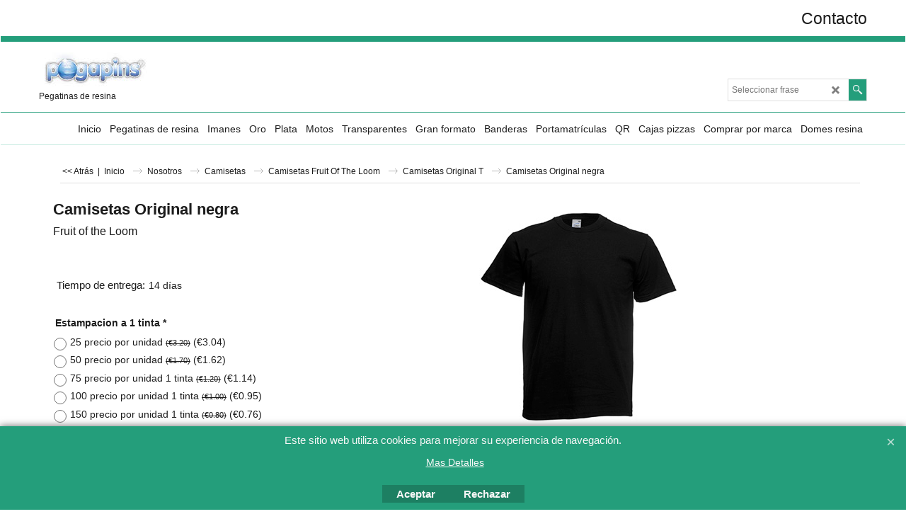

--- FILE ---
content_type: text/html
request_url: https://www.deresina.com/contents/es/d-33.html
body_size: 1353
content:
<ul class="idx2List"><li class="GC32"><a id="idx2D-2" class="idx2" href="../../index.html" title="Pegatinas de resina, adhesivos de resina, pegatinas resinadas, stickers resinados"><span>Inicio</span></a></li><li class="GC32"><a id="idx2D14" class="idx2" href="d14_pegatinas-de-resina.html" title="Pegatinas de resina, pegatinas gota de resina, domes de resina, stickers de resina"><span>Pegatinas de resina</span></a><ul><li class="GC34"><a id="idx2SubD90" class="idx2Sub" href="d90_Aplicaciones-pegatinasde_resina.html" title="Aplicaciones pegatinas de resina, pegatinas de resina, domes, stickers"><img src="../media/trans.gif" data-echo="../media/k_pegatinasde-resina.jpg" id="ID90" name="ID90" border="0" alt="Aplicaciones pegatinas de resina, pegatinas de resina, domes, stickers" title="Aplicaciones pegatinas de resina, pegatinas de resina, domes, stickers" width="195" height="143"/><span>Aplicaciones para las pegatinas con gota de resina</span></a></li><li class="GC34"><a id="idx2SubD99" class="idx2Sub" href="d99_Pegatinas-gota-de-resina.html" title=""><img src="../media/trans.gif" data-echo="../media/k_pegatinas-gota-resina-blancas.jpg" id="ID99" name="ID99" border="0" alt="" title="" width="2560" height="1920"/><span>Pegatinas gota de resina</span></a></li><li class="GC34"><a id="idx2SubD36568669" class="idx2Sub" href="d36568669_pegatinas-resinadas-blancas.html" title=""><img src="../media/trans.gif" data-echo="../media/k_DSC04010.JPG" id="ID36568669" name="ID36568669" border="0" alt="" title="" width="640" height="480"/><span>pegatinas resinadas blancas</span></a></li><li class="GC34"><a id="idx2SubD36568746" class="idx2Sub" href="d36568746_Tank-pad.html" title=""><img src="../media/trans.gif" data-echo="../media/k_Tank-pad-resina.jpg" id="ID36568746" name="ID36568746" border="0" alt="" title="" width="1396" height="1855"/><span>Tank pad</span></a></li></ul></li><li class="GC32"><a id="idx2D37" class="idx2" href="d37_Imanes.html" title=""><span>Imanes </span></a><ul><li class="GC34"><a id="idx2SubD40" class="idx2Sub" href="d40_Imanes-con-resina.html" title=""><span>Imanes con resina</span></a></li></ul></li><li class="GC32"><a id="idx2D64" class="idx2" href="d64_Adhesivos-de-resina-oro.html" title=""><span>Oro</span></a></li><li class="GC32"><a id="idx2D65" class="idx2" href="d65_Adhesivos-de-resina-plata.html" title=""><span>Plata</span></a></li><li class="GC32"><a id="idx2D36568732" class="idx2" href="d36568732_pegatinas-de-resina-depositos-motos.html" title=""><span>Motos</span></a></li><li class="GC32"><a id="idx2D85" class="idx2" href="d85_Adhesivos-de-resina-transparentes.html" title=""><span>Transparentes</span></a></li><li class="GC32"><a id="idx2D86" class="idx2" href="d86_Adhesivos-de-resina-grandes.html" title=""><span>Gran formato</span></a></li><li class="GC32"><a id="idx2D88" class="idx2" href="d88_Adhesivos-de-resina-banderas.html" title=""><span>Banderas</span></a></li><li class="GC32"><a id="idx2D36568674" class="idx2" href="d36568674_Adhesivos-resina-portamatriculas.html" title=""><span>Portamatrículas</span></a><ul><li class="GC34"><a id="idx2SubD36568719" class="idx2Sub" href="d36568719_adhesivos-gota-resina-para-matriculas.html" title=""><img src="../media/trans.gif" data-echo="../media/k_Pegatinas-gota-de-resina-para-matriculas.jpg" id="ID36568719" name="ID36568719" border="0" alt="" title="" width="1142" height="483"/><span>Adhesivos gota para matriculas</span></a></li><li class="GC34"><a id="idx2SubD36568720" class="idx2Sub" href="d36568720_adhesivos-gota-de-resina-matriculas-de-motos.html" title=""><img src="../media/trans.gif" data-echo="../media/k_Pegatinas-resina-matriculas-motos.jpg" id="ID36568720" name="ID36568720" border="0" alt="" title="" width="1181" height="576"/><span>Adhesivos gota de resina matriculas de motos</span></a></li></ul></li><li class="GC32"><a id="idx2D36568744" class="idx2" href="d36568744_Adhesivos-de-resina-qr.html" title=""><span>QR</span></a></li><li class="GC32"><a id="idx2D36572760" class="idx2" href="d36572760_Cajas-pizzas.html" title=""><span>Cajas pizzas</span></a><ul><li class="GC34"><a id="idx2SubD36572761" class="idx2Sub" href="https://pizzaboxes.es/contents/es/d36571760_Cajas-pizza-26-cm.html" target="_blank" title=""><img src="../media/trans.gif" data-echo="../media/k_Cajas-pizzas-individuales-Mallorca.jpg" id="ID36572761" name="ID36572761" border="0" alt="" title="" width="676" height="476"/><span>Cajas pizzas pequeñas</span></a></li><li class="GC34"><a id="idx2SubD36572762" class="idx2Sub" href="https://pizzaboxes.es/contents/es/d36571758_Cajas-pizza-30-cm.html" target="_blank" title=""><img src="../media/trans.gif" data-echo="../media/k_Cajas-pizzas-medianas-Ibiza.jpg" id="ID36572762" name="ID36572762" border="0" alt="" title="" width="676" height="476"/><span>Cajas pizza medianas</span></a></li><li class="GC34"><a id="idx2SubD36572763" class="idx2Sub" href="https://www.pizzaboxes.es/contents/es/p169665_Cajas-para-pizzas-35-cm.html" target="_blank" title=""><img src="../media/trans.gif" data-echo="../media/k_Cajas-pizzas-familiares-Formentera.jpg" id="ID36572763" name="ID36572763" border="0" alt="" title="" width="676" height="476"/><span>Cajas pizzas grandes</span></a></li><li class="GC34"><a id="idx2SubD36572764" class="idx2Sub" href="https://www.pizzaboxes.es/contents/es/p169666_Cajas-para-pizzas-40-cm.html" target="_blank" title=""><img src="../media/trans.gif" data-echo="../media/k_Cajas-pizzas-familiares-Baleares.jpg" id="ID36572764" name="ID36572764" border="0" alt="" title="" width="676" height="476"/><span>Cajas pizzas familiares</span></a></li><li class="GC34"><a id="idx2SubD36572765" class="idx2Sub" href="https://pizzaboxes.es/contents/es/d36571752_Papel-antigrasa.html" target="_blank" title=""><img src="../media/trans.gif" data-echo="../media/k_mini-Papel-envoltorio-antigrasa--tabla-embutidos.jpg" id="ID36572765" name="ID36572765" border="0" alt="" title="" width="216" height="288"/><span>Papel antigrasa</span></a></li></ul></li><li class="GC32"><a id="idx2D-21" class="idx2" href="brands.html" title=""><span>Comprar por marca</span></a></li><li class="GC32"><a id="idx2D36572766" class="idx2" href="d36572766_Domes-resina.html" title="Domes de resina, domes con resina, domes resinados, domes con gota de resina"><span>Domes resina</span></a><ul><li class="GC34"><a id="idx2SubD36572767" class="idx2Sub" href="d36572767_Stickers-resina.html" title="Stickers con resina, Stickers con gota de resina, Stickers resinados"><img src="../media/trans.gif" data-echo="../media/k_stickers-de-resina.jpg" id="ID36572767" name="ID36572767" border="0" alt="Stickers con resina, Stickers con gota de resina, Stickers resinados" title="Stickers con resina, Stickers con gota de resina, Stickers resinados" width="195" height="143"/><span>Stickers resina</span></a></li><li class="GC34"><a id="idx2SubD89" class="idx2Sub" href="d89_Lazos-de-resina.html" title=""><img src="../media/trans.gif" data-echo="../media/20140217_163635.jpg" id="ID89" name="ID89" border="0" alt="" title="" width="1920" height="2560"/><span>Lazos resinados</span></a></li><li class="GC34"><a id="idx2SubD36568733" class="idx2Sub" href="d36568733_banderas-de-resina-barcos.html" title=""><img src="../media/trans.gif" data-echo="../media/k_pegatinas-gota-de-resina-para-nombres-de-barcos.jpg" id="ID36568733" name="ID36568733" border="0" alt="" title="" width="907" height="670"/><span>Náutica</span></a></li><li class="GC34"><a id="idx2SubD87" class="idx2Sub" href="d87_letras-corporeas-de-resina.html" title=""><img src="../media/trans.gif" data-echo="../media/pegatinas-resinadas-letra-corporea.jpg" id="ID87" name="ID87" border="0" alt="" title="" width="640" height="480"/><span>Letras corpóreas</span></a></li></ul></li></ul>

--- FILE ---
content_type: application/javascript
request_url: https://www.deresina.com/contents/es/d96_Camisetas-Original-T_.js?lmd=f
body_size: 1590
content:
var tf=(this.name=='dynLoad'?parent.tf:this),core;
//<!--BEGIN_C78E91C8-61BA-447e-B459-F6FE529C7724-->
var LMD='45602.645139';
//<!--END_C78E91C8-61BA-447e-B459-F6FE529C7724-->
if(tf.nametag.get('sig')==tf.wssig||this.name=='price'||this.name=='dynLoad'||tf.content.isInSF()){
var _prc=[
'[base64]',
'[base64]',
'7e332e3230303030307e2d312e3030307e2d312e3030307e2d312e3030307e7e7e7e534d332c312c302e30302c302e30303b7e7e302e30302fBEAEE31A08682DFCD650A26FB527BC99',
'7e312e3730303030307e2d312e3030307e2d312e3030307e2d312e3030307e7e7e7e534d332c312c302e30302c302e30303b7e7e302e30302f2772BA5006C667C8ACCDF9CE5ED9EC11',
'7e312e3230303030307e2d312e3030307e2d312e3030307e2d312e3030307e7e7e7e534d332c312c302e30302c302e30303b7e7e302e30302fC34109B1789F52BB878B2D79CD7D4709',
'7e312e3030303030307e2d312e3030307e2d312e3030307e2d312e3030307e7e7e7e534d332c312c302e30302c302e30303b7e7e302e30302f8AD8041517FC06DBF4677302B2E0086C',
'7e302e3830303030307e2d312e3030307e2d312e3030307e2d312e3030307e7e7e7e534d332c312c302e30302c302e30303b7e7e302e30302f641E16FF2D18DF17251C7E99DEF6805A',
'7e302e3635303030307e2d312e3030307e2d312e3030307e2d312e3030307e7e7e7e534d332c312c302e30302c302e30303b7e7e302e30302fE3F986A03C8B4DACE657E454BFA51324',
'7e302e3538303030307e2d312e3030307e2d312e3030307e2d312e3030307e7e7e7e534d332c312c302e30302c302e30303b7e7e302e30302fB5279D51434AE82094F3B1DA1B2B0BA8',
'[base64]',
'7e332e3230303030307e2d312e3030307e2d312e3030307e2d312e3030307e7e7e7e534d332c312c302e30302c302e30303b7e7e302e30302fBEAEE31A08682DFCD650A26FB527BC99',
'7e312e3730303030307e2d312e3030307e2d312e3030307e2d312e3030307e7e7e7e534d332c312c302e30302c302e30303b7e7e302e30302f2772BA5006C667C8ACCDF9CE5ED9EC11',
'7e312e3230303030307e2d312e3030307e2d312e3030307e2d312e3030307e7e7e7e534d332c312c302e30302c302e30303b7e7e302e30302fC34109B1789F52BB878B2D79CD7D4709',
'7e312e3030303030307e2d312e3030307e2d312e3030307e2d312e3030307e7e7e7e534d332c312c302e30302c302e30303b7e7e302e30302f8AD8041517FC06DBF4677302B2E0086C',
'7e302e3830303030307e2d312e3030307e2d312e3030307e2d312e3030307e7e7e7e534d332c312c302e30302c302e30303b7e7e302e30302f641E16FF2D18DF17251C7E99DEF6805A',
'7e302e3635303030307e2d312e3030307e2d312e3030307e2d312e3030307e7e7e7e534d332c312c302e30302c302e30303b7e7e302e30302fE3F986A03C8B4DACE657E454BFA51324',
'7e302e3538303030307e2d312e3030307e2d312e3030307e2d312e3030307e7e7e7e534d332c312c302e30302c302e30303b7e7e302e30302fB5279D51434AE82094F3B1DA1B2B0BA8',
'[base64]',
'7e332e3230303030307e2d312e3030307e2d312e3030307e2d312e3030307e7e7e7e534d332c312c302e30302c302e30303b7e7e302e30302fBEAEE31A08682DFCD650A26FB527BC99',
'7e312e3730303030307e2d312e3030307e2d312e3030307e2d312e3030307e7e7e7e534d332c312c302e30302c302e30303b7e7e302e30302f2772BA5006C667C8ACCDF9CE5ED9EC11',
'7e312e3230303030307e2d312e3030307e2d312e3030307e2d312e3030307e7e7e7e534d332c312c302e30302c302e30303b7e7e302e30302fC34109B1789F52BB878B2D79CD7D4709',
'7e312e3030303030307e2d312e3030307e2d312e3030307e2d312e3030307e7e7e7e534d332c312c302e30302c302e30303b7e7e302e30302f8AD8041517FC06DBF4677302B2E0086C',
'7e302e3830303030307e2d312e3030307e2d312e3030307e2d312e3030307e7e7e7e534d332c312c302e30302c302e30303b7e7e302e30302f641E16FF2D18DF17251C7E99DEF6805A',
'7e302e3635303030307e2d312e3030307e2d312e3030307e2d312e3030307e7e7e7e534d332c312c302e30302c302e30303b7e7e302e30302fE3F986A03C8B4DACE657E454BFA51324',
'7e302e3538303030307e2d312e3030307e2d312e3030307e2d312e3030307e7e7e7e534d332c312c302e30302c302e30303b7e7e302e30302fB5279D51434AE82094F3B1DA1B2B0BA8',
'[base64]',
'7e332e3230303030307e2d312e3030307e2d312e3030307e2d312e3030307e7e7e7e534d332c312c302e30302c302e30303b7e7e302e30302fBEAEE31A08682DFCD650A26FB527BC99',
'7e312e3730303030307e2d312e3030307e2d312e3030307e2d312e3030307e7e7e7e534d332c312c302e30302c302e30303b7e7e302e30302f2772BA5006C667C8ACCDF9CE5ED9EC11',
'7e312e3230303030307e2d312e3030307e2d312e3030307e2d312e3030307e7e7e7e534d332c312c302e30302c302e30303b7e7e302e30302fC34109B1789F52BB878B2D79CD7D4709',
'7e312e3030303030307e2d312e3030307e2d312e3030307e2d312e3030307e7e7e7e534d332c312c302e30302c302e30303b7e7e302e30302f8AD8041517FC06DBF4677302B2E0086C',
'7e302e3830303030307e2d312e3030307e2d312e3030307e2d312e3030307e7e7e7e534d332c312c302e30302c302e30303b7e7e302e30302f641E16FF2D18DF17251C7E99DEF6805A',
'7e302e3635303030307e2d312e3030307e2d312e3030307e2d312e3030307e7e7e7e534d332c312c302e30302c302e30303b7e7e302e30302fE3F986A03C8B4DACE657E454BFA51324',
'7e302e3538303030307e2d312e3030307e2d312e3030307e2d312e3030307e7e7e7e534d332c312c302e30302c302e30303b7e7e302e30302fB5279D51434AE82094F3B1DA1B2B0BA8',
'[base64]',
'7e332e3230303030307e2d312e3030307e2d312e3030307e2d312e3030307e7e7e7e7e7e302e30302fBCE2D68DAD340D7433FC7EE490272389',
'7e312e3730303030307e2d312e3030307e2d312e3030307e2d312e3030307e7e7e7e7e7e302e30302fD99C7DB35EC8222672040998DC65CF6F',
'7e312e3230303030307e2d312e3030307e2d312e3030307e2d312e3030307e7e7e7e7e7e302e30302f79074C5877248301A68D4A8721D9BEC0',
'7e312e3030303030307e2d312e3030307e2d312e3030307e2d312e3030307e7e7e7e7e7e302e30302fD58FD519CAE4A1910634E31F95FD8C76',
'7e302e3830303030307e2d312e3030307e2d312e3030307e2d312e3030307e7e7e7e7e7e302e30302fF275EB9967334F0EA3FEC28E6A35F331',
'7e302e3635303030307e2d312e3030307e2d312e3030307e2d312e3030307e7e7e7e7e7e302e30302fF4F21401CEB56EF9BFDB7A80130C85FA',
'7e302e3538303030307e2d312e3030307e2d312e3030307e2d312e3030307e7e7e7e7e7e302e30302fD1B3EE756FABC6C1735A4D0EA14B3F93',
'[base64]',
'7e332e3230303030307e2d312e3030307e2d312e3030307e2d312e3030307e7e7e7e534d332c312c302e30302c302e30303b7e7e302e30302fBEAEE31A08682DFCD650A26FB527BC99',
'7e312e3730303030307e2d312e3030307e2d312e3030307e2d312e3030307e7e7e7e534d332c312c302e30302c302e30303b7e7e302e30302f2772BA5006C667C8ACCDF9CE5ED9EC11',
'7e312e3230303030307e2d312e3030307e2d312e3030307e2d312e3030307e7e7e7e534d332c312c302e30302c302e30303b7e7e302e30302fC34109B1789F52BB878B2D79CD7D4709',
'7e312e3030303030307e2d312e3030307e2d312e3030307e2d312e3030307e7e7e7e534d332c312c302e30302c302e30303b7e7e302e30302f8AD8041517FC06DBF4677302B2E0086C',
'7e302e3830303030307e2d312e3030307e2d312e3030307e2d312e3030307e7e7e7e534d332c312c302e30302c302e30303b7e7e302e30302f641E16FF2D18DF17251C7E99DEF6805A',
'7e302e3635303030307e2d312e3030307e2d312e3030307e2d312e3030307e7e7e7e534d332c312c302e30302c302e30303b7e7e302e30302fE3F986A03C8B4DACE657E454BFA51324',
'7e302e3538303030307e2d312e3030307e2d312e3030307e2d312e3030307e7e7e7e534d332c312c302e30302c302e30303b7e7e302e30302fB5279D51434AE82094F3B1DA1B2B0BA8',
'[base64]',
'7e332e3230303030307e2d312e3030307e2d312e3030307e2d312e3030307e7e7e7e534d332c312c302e30302c302e30303b7e7e302e30302fBEAEE31A08682DFCD650A26FB527BC99',
'7e312e3730303030307e2d312e3030307e2d312e3030307e2d312e3030307e7e7e7e534d332c312c302e30302c302e30303b7e7e302e30302f2772BA5006C667C8ACCDF9CE5ED9EC11',
'7e312e3230303030307e2d312e3030307e2d312e3030307e2d312e3030307e7e7e7e534d332c312c302e30302c302e30303b7e7e302e30302fC34109B1789F52BB878B2D79CD7D4709',
'7e312e3030303030307e2d312e3030307e2d312e3030307e2d312e3030307e7e7e7e534d332c312c302e30302c302e30303b7e7e302e30302f8AD8041517FC06DBF4677302B2E0086C',
'7e302e3830303030307e2d312e3030307e2d312e3030307e2d312e3030307e7e7e7e534d332c312c302e30302c302e30303b7e7e302e30302f641E16FF2D18DF17251C7E99DEF6805A',
'7e302e3635303030307e2d312e3030307e2d312e3030307e2d312e3030307e7e7e7e534d332c312c302e30302c302e30303b7e7e302e30302fE3F986A03C8B4DACE657E454BFA51324',
'7e302e3538303030307e2d312e3030307e2d312e3030307e2d312e3030307e7e7e7e534d332c312c302e30302c302e30303b7e7e302e30302fB5279D51434AE82094F3B1DA1B2B0BA8',
'[base64]',
'7e332e3230303030307e2d312e3030307e2d312e3030307e2d312e3030307e7e7e7e534d332c312c302e30302c302e30303b7e7e302e30302fBEAEE31A08682DFCD650A26FB527BC99',
'7e312e3730303030307e2d312e3030307e2d312e3030307e2d312e3030307e7e7e7e534d332c312c302e30302c302e30303b7e7e302e30302f2772BA5006C667C8ACCDF9CE5ED9EC11',
'7e312e3230303030307e2d312e3030307e2d312e3030307e2d312e3030307e7e7e7e534d332c312c302e30302c302e30303b7e7e302e30302fC34109B1789F52BB878B2D79CD7D4709',
'7e312e3030303030307e2d312e3030307e2d312e3030307e2d312e3030307e7e7e7e534d332c312c302e30302c302e30303b7e7e302e30302f8AD8041517FC06DBF4677302B2E0086C',
'7e302e3830303030307e2d312e3030307e2d312e3030307e2d312e3030307e7e7e7e534d332c312c302e30302c302e30303b7e7e302e30302f641E16FF2D18DF17251C7E99DEF6805A',
'7e302e3635303030307e2d312e3030307e2d312e3030307e2d312e3030307e7e7e7e534d332c312c302e30302c302e30303b7e7e302e30302fE3F986A03C8B4DACE657E454BFA51324',
'7e302e3538303030307e2d312e3030307e2d312e3030307e2d312e3030307e7e7e7e534d332c312c302e30302c302e30303b7e7e302e30302fB5279D51434AE82094F3B1DA1B2B0BA8',
'[base64]',
'7e332e3230303030307e2d312e3030307e2d312e3030307e2d312e3030307e7e7e7e534d332c312c302e30302c302e30303b7e7e302e30302fBEAEE31A08682DFCD650A26FB527BC99',
'7e312e3730303030307e2d312e3030307e2d312e3030307e2d312e3030307e7e7e7e534d332c312c302e30302c302e30303b7e7e302e30302f2772BA5006C667C8ACCDF9CE5ED9EC11',
'7e312e3230303030307e2d312e3030307e2d312e3030307e2d312e3030307e7e7e7e534d332c312c302e30302c302e30303b7e7e302e30302fC34109B1789F52BB878B2D79CD7D4709',
'7e312e3030303030307e2d312e3030307e2d312e3030307e2d312e3030307e7e7e7e534d332c312c302e30302c302e30303b7e7e302e30302f8AD8041517FC06DBF4677302B2E0086C',
'7e302e3830303030307e2d312e3030307e2d312e3030307e2d312e3030307e7e7e7e534d332c312c302e30302c302e30303b7e7e302e30302f641E16FF2D18DF17251C7E99DEF6805A',
'7e302e3635303030307e2d312e3030307e2d312e3030307e2d312e3030307e7e7e7e534d332c312c302e30302c302e30303b7e7e302e30302fE3F986A03C8B4DACE657E454BFA51324',
'7e302e3538303030307e2d312e3030307e2d312e3030307e2d312e3030307e7e7e7e534d332c312c302e30302c302e30303b7e7e302e30302fB5279D51434AE82094F3B1DA1B2B0BA8'];
var qsStkQry='qry=&h=984C331B3D5A21945B12C88D435D553F4EA73516&id=4EC71E344DA04342A4F4D7C8EDAA283E27A21CA0'.split('&h=');
qsStkQry=qsStkQry[0].replace(/\+/g,'%2b').replace(/&/g,'%26')+'&h='+qsStkQry[1];
tf.content.dynLoadPrice('es/d96_Camisetas-Original-T_',_prc,true,tf.isInSF()?null:function(id){if(tf.core.endload)tf.core.endload(id);else {try{if(parent.endload)parent.endload(id);}catch(e){}}},tf.wm.jfile('d96_Camisetas-Original-T_.js'),qsStkQry);
}
function checkpagedate(){
var p=tf.content;
if(p&&typeof(p.LMD)=='string'&&p.LMD!=''&&'d96_Camisetas-Original-T_.js'.replace(/(_|\.js)/g,'')==tf.wm.jfile(p.location.href).replace(/(_|\.html)/g,'')){
if(LMD!=p.LMD)p.location.replace(tf.wm.url('d96_Camisetas-Original-T.html',LMD,1));
}else setTimeout("checkpagedate()",200);
}
if(this.name!='dynamic'&&this.name!='dynLoad'){checkpagedate();}
var loaded=true;
// Version tag, please don't remove
// $Revision: 34083 $
// $HeadURL: svn://3d3-p432/ShopFactory/branches/V12_00/bin/SFXTemplates/Themes/SFX-HEA-AA_sir/Pages/SFX-Content_navLeft/prices.js $

--- FILE ---
content_type: application/javascript
request_url: https://www.deresina.com/contents/date.js?lmd=29466487
body_size: 231
content:
// <script>
lmd['index']='45602.646829';
lmd['core']='45602.649306';
lmd['extra']='45602.641667';
lmd['contactus']='45423.420139';
lmd['lang']='44470.481250';
lmd['index1holder']='45602.649306';
lmd['index2holder']='45602.649306';
lmd['grey']='45602.646528';
lmd['conf']='45602.646528';
lmd['cload']='45602.641667';
lmd['pconfirm']='45602.641667';
lmd['ordertotal']='45602.648611';
lmd['orderterms']='45602.648611';
lmd['clearterms']='45602.641667';
lmd['optinout']='0.0';
lmd['minicartholder']='45602.646528';
lmd['searchholder']='45602.646528';
lmd['searchcsv']='45423.422917';
if(tf.sfSession)tf.sfSession.id=lmd['index'];
if(tf.sfPersist)tf.sfPersist.id=lmd['index'];
// </script>
// $Revision: 42776 $// $HeadURL: svn://localhost/ShopFactory/branches/V14_60/bin/Common%20Files/parseLang/date.js $